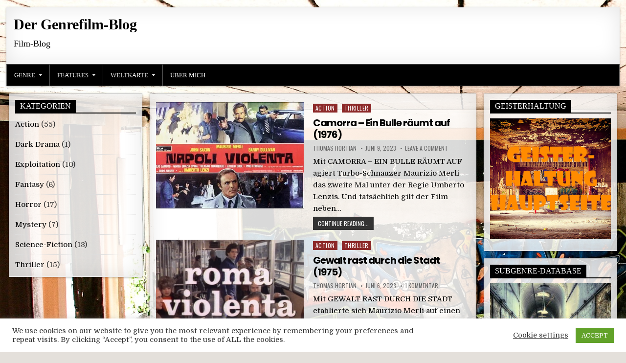

--- FILE ---
content_type: text/html; charset=UTF-8
request_url: https://der-genrefilm-blog.geisterhaltung.de/page/3/
body_size: 15914
content:
<!DOCTYPE html>
<html lang="de">
<head>
<meta charset="UTF-8">
<meta name="viewport" content="width=device-width, initial-scale=1">
<link rel="profile" href="http://gmpg.org/xfn/11">
<link rel="pingback" href="https://der-genrefilm-blog.geisterhaltung.de/xmlrpc.php">
<meta name='robots' content='index, follow, max-image-preview:large, max-snippet:-1, max-video-preview:-1' />

	<!-- This site is optimized with the Yoast SEO plugin v24.9 - https://yoast.com/wordpress/plugins/seo/ -->
	<title>Der Genrefilm-Blog - Seite 3 von 8 - Film-Blog</title>
	<meta name="description" content="Film-Blog" />
	<link rel="canonical" href="https://der-genrefilm-blog.geisterhaltung.de/page/3/" />
	<link rel="prev" href="https://der-genrefilm-blog.geisterhaltung.de/page/2/" />
	<link rel="next" href="https://der-genrefilm-blog.geisterhaltung.de/page/4/" />
	<meta property="og:locale" content="de_DE" />
	<meta property="og:type" content="website" />
	<meta property="og:title" content="Der Genrefilm-Blog" />
	<meta property="og:description" content="Film-Blog" />
	<meta property="og:url" content="https://der-genrefilm-blog.geisterhaltung.de/" />
	<meta property="og:site_name" content="Der Genrefilm-Blog" />
	<meta name="twitter:card" content="summary_large_image" />
	<script type="application/ld+json" class="yoast-schema-graph">{"@context":"https://schema.org","@graph":[{"@type":"CollectionPage","@id":"https://der-genrefilm-blog.geisterhaltung.de/","url":"https://der-genrefilm-blog.geisterhaltung.de/page/3/","name":"Der Genrefilm-Blog - Seite 3 von 8 - Film-Blog","isPartOf":{"@id":"https://der-genrefilm-blog.geisterhaltung.de/#website"},"description":"Film-Blog","breadcrumb":{"@id":"https://der-genrefilm-blog.geisterhaltung.de/page/3/#breadcrumb"},"inLanguage":"de"},{"@type":"BreadcrumbList","@id":"https://der-genrefilm-blog.geisterhaltung.de/page/3/#breadcrumb","itemListElement":[{"@type":"ListItem","position":1,"name":"Startseite"}]},{"@type":"WebSite","@id":"https://der-genrefilm-blog.geisterhaltung.de/#website","url":"https://der-genrefilm-blog.geisterhaltung.de/","name":"Der Genrefilm-Blog","description":"Film-Blog","potentialAction":[{"@type":"SearchAction","target":{"@type":"EntryPoint","urlTemplate":"https://der-genrefilm-blog.geisterhaltung.de/?s={search_term_string}"},"query-input":{"@type":"PropertyValueSpecification","valueRequired":true,"valueName":"search_term_string"}}],"inLanguage":"de"}]}</script>
	<!-- / Yoast SEO plugin. -->


<link rel='dns-prefetch' href='//fonts.googleapis.com' />
<link rel="alternate" type="application/rss+xml" title="Der Genrefilm-Blog &raquo; Feed" href="https://der-genrefilm-blog.geisterhaltung.de/feed/" />
<link rel="alternate" type="application/rss+xml" title="Der Genrefilm-Blog &raquo; Kommentar-Feed" href="https://der-genrefilm-blog.geisterhaltung.de/comments/feed/" />
<style id='wp-img-auto-sizes-contain-inline-css' type='text/css'>
img:is([sizes=auto i],[sizes^="auto," i]){contain-intrinsic-size:3000px 1500px}
/*# sourceURL=wp-img-auto-sizes-contain-inline-css */
</style>
<style id='wp-emoji-styles-inline-css' type='text/css'>

	img.wp-smiley, img.emoji {
		display: inline !important;
		border: none !important;
		box-shadow: none !important;
		height: 1em !important;
		width: 1em !important;
		margin: 0 0.07em !important;
		vertical-align: -0.1em !important;
		background: none !important;
		padding: 0 !important;
	}
/*# sourceURL=wp-emoji-styles-inline-css */
</style>
<style id='wp-block-library-inline-css' type='text/css'>
:root{--wp-block-synced-color:#7a00df;--wp-block-synced-color--rgb:122,0,223;--wp-bound-block-color:var(--wp-block-synced-color);--wp-editor-canvas-background:#ddd;--wp-admin-theme-color:#007cba;--wp-admin-theme-color--rgb:0,124,186;--wp-admin-theme-color-darker-10:#006ba1;--wp-admin-theme-color-darker-10--rgb:0,107,160.5;--wp-admin-theme-color-darker-20:#005a87;--wp-admin-theme-color-darker-20--rgb:0,90,135;--wp-admin-border-width-focus:2px}@media (min-resolution:192dpi){:root{--wp-admin-border-width-focus:1.5px}}.wp-element-button{cursor:pointer}:root .has-very-light-gray-background-color{background-color:#eee}:root .has-very-dark-gray-background-color{background-color:#313131}:root .has-very-light-gray-color{color:#eee}:root .has-very-dark-gray-color{color:#313131}:root .has-vivid-green-cyan-to-vivid-cyan-blue-gradient-background{background:linear-gradient(135deg,#00d084,#0693e3)}:root .has-purple-crush-gradient-background{background:linear-gradient(135deg,#34e2e4,#4721fb 50%,#ab1dfe)}:root .has-hazy-dawn-gradient-background{background:linear-gradient(135deg,#faaca8,#dad0ec)}:root .has-subdued-olive-gradient-background{background:linear-gradient(135deg,#fafae1,#67a671)}:root .has-atomic-cream-gradient-background{background:linear-gradient(135deg,#fdd79a,#004a59)}:root .has-nightshade-gradient-background{background:linear-gradient(135deg,#330968,#31cdcf)}:root .has-midnight-gradient-background{background:linear-gradient(135deg,#020381,#2874fc)}:root{--wp--preset--font-size--normal:16px;--wp--preset--font-size--huge:42px}.has-regular-font-size{font-size:1em}.has-larger-font-size{font-size:2.625em}.has-normal-font-size{font-size:var(--wp--preset--font-size--normal)}.has-huge-font-size{font-size:var(--wp--preset--font-size--huge)}.has-text-align-center{text-align:center}.has-text-align-left{text-align:left}.has-text-align-right{text-align:right}.has-fit-text{white-space:nowrap!important}#end-resizable-editor-section{display:none}.aligncenter{clear:both}.items-justified-left{justify-content:flex-start}.items-justified-center{justify-content:center}.items-justified-right{justify-content:flex-end}.items-justified-space-between{justify-content:space-between}.screen-reader-text{border:0;clip-path:inset(50%);height:1px;margin:-1px;overflow:hidden;padding:0;position:absolute;width:1px;word-wrap:normal!important}.screen-reader-text:focus{background-color:#ddd;clip-path:none;color:#444;display:block;font-size:1em;height:auto;left:5px;line-height:normal;padding:15px 23px 14px;text-decoration:none;top:5px;width:auto;z-index:100000}html :where(.has-border-color){border-style:solid}html :where([style*=border-top-color]){border-top-style:solid}html :where([style*=border-right-color]){border-right-style:solid}html :where([style*=border-bottom-color]){border-bottom-style:solid}html :where([style*=border-left-color]){border-left-style:solid}html :where([style*=border-width]){border-style:solid}html :where([style*=border-top-width]){border-top-style:solid}html :where([style*=border-right-width]){border-right-style:solid}html :where([style*=border-bottom-width]){border-bottom-style:solid}html :where([style*=border-left-width]){border-left-style:solid}html :where(img[class*=wp-image-]){height:auto;max-width:100%}:where(figure){margin:0 0 1em}html :where(.is-position-sticky){--wp-admin--admin-bar--position-offset:var(--wp-admin--admin-bar--height,0px)}@media screen and (max-width:600px){html :where(.is-position-sticky){--wp-admin--admin-bar--position-offset:0px}}

/*# sourceURL=wp-block-library-inline-css */
</style><style id='global-styles-inline-css' type='text/css'>
:root{--wp--preset--aspect-ratio--square: 1;--wp--preset--aspect-ratio--4-3: 4/3;--wp--preset--aspect-ratio--3-4: 3/4;--wp--preset--aspect-ratio--3-2: 3/2;--wp--preset--aspect-ratio--2-3: 2/3;--wp--preset--aspect-ratio--16-9: 16/9;--wp--preset--aspect-ratio--9-16: 9/16;--wp--preset--color--black: #000000;--wp--preset--color--cyan-bluish-gray: #abb8c3;--wp--preset--color--white: #ffffff;--wp--preset--color--pale-pink: #f78da7;--wp--preset--color--vivid-red: #cf2e2e;--wp--preset--color--luminous-vivid-orange: #ff6900;--wp--preset--color--luminous-vivid-amber: #fcb900;--wp--preset--color--light-green-cyan: #7bdcb5;--wp--preset--color--vivid-green-cyan: #00d084;--wp--preset--color--pale-cyan-blue: #8ed1fc;--wp--preset--color--vivid-cyan-blue: #0693e3;--wp--preset--color--vivid-purple: #9b51e0;--wp--preset--gradient--vivid-cyan-blue-to-vivid-purple: linear-gradient(135deg,rgb(6,147,227) 0%,rgb(155,81,224) 100%);--wp--preset--gradient--light-green-cyan-to-vivid-green-cyan: linear-gradient(135deg,rgb(122,220,180) 0%,rgb(0,208,130) 100%);--wp--preset--gradient--luminous-vivid-amber-to-luminous-vivid-orange: linear-gradient(135deg,rgb(252,185,0) 0%,rgb(255,105,0) 100%);--wp--preset--gradient--luminous-vivid-orange-to-vivid-red: linear-gradient(135deg,rgb(255,105,0) 0%,rgb(207,46,46) 100%);--wp--preset--gradient--very-light-gray-to-cyan-bluish-gray: linear-gradient(135deg,rgb(238,238,238) 0%,rgb(169,184,195) 100%);--wp--preset--gradient--cool-to-warm-spectrum: linear-gradient(135deg,rgb(74,234,220) 0%,rgb(151,120,209) 20%,rgb(207,42,186) 40%,rgb(238,44,130) 60%,rgb(251,105,98) 80%,rgb(254,248,76) 100%);--wp--preset--gradient--blush-light-purple: linear-gradient(135deg,rgb(255,206,236) 0%,rgb(152,150,240) 100%);--wp--preset--gradient--blush-bordeaux: linear-gradient(135deg,rgb(254,205,165) 0%,rgb(254,45,45) 50%,rgb(107,0,62) 100%);--wp--preset--gradient--luminous-dusk: linear-gradient(135deg,rgb(255,203,112) 0%,rgb(199,81,192) 50%,rgb(65,88,208) 100%);--wp--preset--gradient--pale-ocean: linear-gradient(135deg,rgb(255,245,203) 0%,rgb(182,227,212) 50%,rgb(51,167,181) 100%);--wp--preset--gradient--electric-grass: linear-gradient(135deg,rgb(202,248,128) 0%,rgb(113,206,126) 100%);--wp--preset--gradient--midnight: linear-gradient(135deg,rgb(2,3,129) 0%,rgb(40,116,252) 100%);--wp--preset--font-size--small: 13px;--wp--preset--font-size--medium: 20px;--wp--preset--font-size--large: 36px;--wp--preset--font-size--x-large: 42px;--wp--preset--spacing--20: 0.44rem;--wp--preset--spacing--30: 0.67rem;--wp--preset--spacing--40: 1rem;--wp--preset--spacing--50: 1.5rem;--wp--preset--spacing--60: 2.25rem;--wp--preset--spacing--70: 3.38rem;--wp--preset--spacing--80: 5.06rem;--wp--preset--shadow--natural: 6px 6px 9px rgba(0, 0, 0, 0.2);--wp--preset--shadow--deep: 12px 12px 50px rgba(0, 0, 0, 0.4);--wp--preset--shadow--sharp: 6px 6px 0px rgba(0, 0, 0, 0.2);--wp--preset--shadow--outlined: 6px 6px 0px -3px rgb(255, 255, 255), 6px 6px rgb(0, 0, 0);--wp--preset--shadow--crisp: 6px 6px 0px rgb(0, 0, 0);}:where(.is-layout-flex){gap: 0.5em;}:where(.is-layout-grid){gap: 0.5em;}body .is-layout-flex{display: flex;}.is-layout-flex{flex-wrap: wrap;align-items: center;}.is-layout-flex > :is(*, div){margin: 0;}body .is-layout-grid{display: grid;}.is-layout-grid > :is(*, div){margin: 0;}:where(.wp-block-columns.is-layout-flex){gap: 2em;}:where(.wp-block-columns.is-layout-grid){gap: 2em;}:where(.wp-block-post-template.is-layout-flex){gap: 1.25em;}:where(.wp-block-post-template.is-layout-grid){gap: 1.25em;}.has-black-color{color: var(--wp--preset--color--black) !important;}.has-cyan-bluish-gray-color{color: var(--wp--preset--color--cyan-bluish-gray) !important;}.has-white-color{color: var(--wp--preset--color--white) !important;}.has-pale-pink-color{color: var(--wp--preset--color--pale-pink) !important;}.has-vivid-red-color{color: var(--wp--preset--color--vivid-red) !important;}.has-luminous-vivid-orange-color{color: var(--wp--preset--color--luminous-vivid-orange) !important;}.has-luminous-vivid-amber-color{color: var(--wp--preset--color--luminous-vivid-amber) !important;}.has-light-green-cyan-color{color: var(--wp--preset--color--light-green-cyan) !important;}.has-vivid-green-cyan-color{color: var(--wp--preset--color--vivid-green-cyan) !important;}.has-pale-cyan-blue-color{color: var(--wp--preset--color--pale-cyan-blue) !important;}.has-vivid-cyan-blue-color{color: var(--wp--preset--color--vivid-cyan-blue) !important;}.has-vivid-purple-color{color: var(--wp--preset--color--vivid-purple) !important;}.has-black-background-color{background-color: var(--wp--preset--color--black) !important;}.has-cyan-bluish-gray-background-color{background-color: var(--wp--preset--color--cyan-bluish-gray) !important;}.has-white-background-color{background-color: var(--wp--preset--color--white) !important;}.has-pale-pink-background-color{background-color: var(--wp--preset--color--pale-pink) !important;}.has-vivid-red-background-color{background-color: var(--wp--preset--color--vivid-red) !important;}.has-luminous-vivid-orange-background-color{background-color: var(--wp--preset--color--luminous-vivid-orange) !important;}.has-luminous-vivid-amber-background-color{background-color: var(--wp--preset--color--luminous-vivid-amber) !important;}.has-light-green-cyan-background-color{background-color: var(--wp--preset--color--light-green-cyan) !important;}.has-vivid-green-cyan-background-color{background-color: var(--wp--preset--color--vivid-green-cyan) !important;}.has-pale-cyan-blue-background-color{background-color: var(--wp--preset--color--pale-cyan-blue) !important;}.has-vivid-cyan-blue-background-color{background-color: var(--wp--preset--color--vivid-cyan-blue) !important;}.has-vivid-purple-background-color{background-color: var(--wp--preset--color--vivid-purple) !important;}.has-black-border-color{border-color: var(--wp--preset--color--black) !important;}.has-cyan-bluish-gray-border-color{border-color: var(--wp--preset--color--cyan-bluish-gray) !important;}.has-white-border-color{border-color: var(--wp--preset--color--white) !important;}.has-pale-pink-border-color{border-color: var(--wp--preset--color--pale-pink) !important;}.has-vivid-red-border-color{border-color: var(--wp--preset--color--vivid-red) !important;}.has-luminous-vivid-orange-border-color{border-color: var(--wp--preset--color--luminous-vivid-orange) !important;}.has-luminous-vivid-amber-border-color{border-color: var(--wp--preset--color--luminous-vivid-amber) !important;}.has-light-green-cyan-border-color{border-color: var(--wp--preset--color--light-green-cyan) !important;}.has-vivid-green-cyan-border-color{border-color: var(--wp--preset--color--vivid-green-cyan) !important;}.has-pale-cyan-blue-border-color{border-color: var(--wp--preset--color--pale-cyan-blue) !important;}.has-vivid-cyan-blue-border-color{border-color: var(--wp--preset--color--vivid-cyan-blue) !important;}.has-vivid-purple-border-color{border-color: var(--wp--preset--color--vivid-purple) !important;}.has-vivid-cyan-blue-to-vivid-purple-gradient-background{background: var(--wp--preset--gradient--vivid-cyan-blue-to-vivid-purple) !important;}.has-light-green-cyan-to-vivid-green-cyan-gradient-background{background: var(--wp--preset--gradient--light-green-cyan-to-vivid-green-cyan) !important;}.has-luminous-vivid-amber-to-luminous-vivid-orange-gradient-background{background: var(--wp--preset--gradient--luminous-vivid-amber-to-luminous-vivid-orange) !important;}.has-luminous-vivid-orange-to-vivid-red-gradient-background{background: var(--wp--preset--gradient--luminous-vivid-orange-to-vivid-red) !important;}.has-very-light-gray-to-cyan-bluish-gray-gradient-background{background: var(--wp--preset--gradient--very-light-gray-to-cyan-bluish-gray) !important;}.has-cool-to-warm-spectrum-gradient-background{background: var(--wp--preset--gradient--cool-to-warm-spectrum) !important;}.has-blush-light-purple-gradient-background{background: var(--wp--preset--gradient--blush-light-purple) !important;}.has-blush-bordeaux-gradient-background{background: var(--wp--preset--gradient--blush-bordeaux) !important;}.has-luminous-dusk-gradient-background{background: var(--wp--preset--gradient--luminous-dusk) !important;}.has-pale-ocean-gradient-background{background: var(--wp--preset--gradient--pale-ocean) !important;}.has-electric-grass-gradient-background{background: var(--wp--preset--gradient--electric-grass) !important;}.has-midnight-gradient-background{background: var(--wp--preset--gradient--midnight) !important;}.has-small-font-size{font-size: var(--wp--preset--font-size--small) !important;}.has-medium-font-size{font-size: var(--wp--preset--font-size--medium) !important;}.has-large-font-size{font-size: var(--wp--preset--font-size--large) !important;}.has-x-large-font-size{font-size: var(--wp--preset--font-size--x-large) !important;}
/*# sourceURL=global-styles-inline-css */
</style>

<style id='classic-theme-styles-inline-css' type='text/css'>
/*! This file is auto-generated */
.wp-block-button__link{color:#fff;background-color:#32373c;border-radius:9999px;box-shadow:none;text-decoration:none;padding:calc(.667em + 2px) calc(1.333em + 2px);font-size:1.125em}.wp-block-file__button{background:#32373c;color:#fff;text-decoration:none}
/*# sourceURL=/wp-includes/css/classic-themes.min.css */
</style>
<link rel='stylesheet' id='cookie-law-info-css' href='https://der-genrefilm-blog.geisterhaltung.de/wp-content/plugins/cookie-law-info/legacy/public/css/cookie-law-info-public.css?ver=3.2.10' type='text/css' media='all' />
<link rel='stylesheet' id='cookie-law-info-gdpr-css' href='https://der-genrefilm-blog.geisterhaltung.de/wp-content/plugins/cookie-law-info/legacy/public/css/cookie-law-info-gdpr.css?ver=3.2.10' type='text/css' media='all' />
<link rel='stylesheet' id='freshwp-maincss-css' href='https://der-genrefilm-blog.geisterhaltung.de/wp-content/themes/freshwp/style.css' type='text/css' media='all' />
<link rel='stylesheet' id='font-awesome-css' href='https://der-genrefilm-blog.geisterhaltung.de/wp-content/themes/freshwp/assets/css/font-awesome.min.css' type='text/css' media='all' />
<link rel='stylesheet' id='freshwp-webfont-css' href='//fonts.googleapis.com/css?family=Playfair+Display:400,400i,700,700i|Domine:400,700|Oswald:400,700|Poppins:400,700&#038;display=swap' type='text/css' media='all' />
<script type="text/javascript" src="https://der-genrefilm-blog.geisterhaltung.de/wp-includes/js/jquery/jquery.min.js?ver=3.7.1" id="jquery-core-js"></script>
<script type="text/javascript" src="https://der-genrefilm-blog.geisterhaltung.de/wp-includes/js/jquery/jquery-migrate.min.js?ver=3.4.1" id="jquery-migrate-js"></script>
<script type="text/javascript" id="cookie-law-info-js-extra">
/* <![CDATA[ */
var Cli_Data = {"nn_cookie_ids":[],"cookielist":[],"non_necessary_cookies":[],"ccpaEnabled":"","ccpaRegionBased":"","ccpaBarEnabled":"","strictlyEnabled":["necessary","obligatoire"],"ccpaType":"gdpr","js_blocking":"1","custom_integration":"","triggerDomRefresh":"","secure_cookies":""};
var cli_cookiebar_settings = {"animate_speed_hide":"500","animate_speed_show":"500","background":"#FFF","border":"#b1a6a6c2","border_on":"","button_1_button_colour":"#61a229","button_1_button_hover":"#4e8221","button_1_link_colour":"#fff","button_1_as_button":"1","button_1_new_win":"","button_2_button_colour":"#333","button_2_button_hover":"#292929","button_2_link_colour":"#444","button_2_as_button":"","button_2_hidebar":"","button_3_button_colour":"#3566bb","button_3_button_hover":"#2a5296","button_3_link_colour":"#fff","button_3_as_button":"1","button_3_new_win":"","button_4_button_colour":"#000","button_4_button_hover":"#000000","button_4_link_colour":"#333333","button_4_as_button":"","button_7_button_colour":"#61a229","button_7_button_hover":"#4e8221","button_7_link_colour":"#fff","button_7_as_button":"1","button_7_new_win":"","font_family":"inherit","header_fix":"","notify_animate_hide":"1","notify_animate_show":"","notify_div_id":"#cookie-law-info-bar","notify_position_horizontal":"right","notify_position_vertical":"bottom","scroll_close":"","scroll_close_reload":"","accept_close_reload":"","reject_close_reload":"","showagain_tab":"","showagain_background":"#fff","showagain_border":"#000","showagain_div_id":"#cookie-law-info-again","showagain_x_position":"100px","text":"#333333","show_once_yn":"","show_once":"10000","logging_on":"","as_popup":"","popup_overlay":"1","bar_heading_text":"","cookie_bar_as":"banner","popup_showagain_position":"bottom-right","widget_position":"left"};
var log_object = {"ajax_url":"https://der-genrefilm-blog.geisterhaltung.de/wp-admin/admin-ajax.php"};
//# sourceURL=cookie-law-info-js-extra
/* ]]> */
</script>
<script type="text/javascript" src="https://der-genrefilm-blog.geisterhaltung.de/wp-content/plugins/cookie-law-info/legacy/public/js/cookie-law-info-public.js?ver=3.2.10" id="cookie-law-info-js"></script>
<link rel="https://api.w.org/" href="https://der-genrefilm-blog.geisterhaltung.de/wp-json/" /><link rel="EditURI" type="application/rsd+xml" title="RSD" href="https://der-genrefilm-blog.geisterhaltung.de/xmlrpc.php?rsd" />
<meta name="generator" content="WordPress 6.9" />
<!-- Global site tag (gtag.js) - Google Analytics -->
<script async src="https://www.googletagmanager.com/gtag/js?id=G-KSNXYVQ2W5"></script>
<script>
  window.dataLayer = window.dataLayer || [];
  function gtag(){dataLayer.push(arguments);}
  gtag('js', new Date());

  gtag('config', 'G-KSNXYVQ2W5');
</script>    <style type="text/css">
        </style>
    <style type="text/css" id="custom-background-css">
body.custom-background { background-image: url("https://der-genrefilm-blog.geisterhaltung.de/wp-content/uploads/2021/04/old-cinema-776296_1920-Herm.jpg"); background-position: left top; background-size: auto; background-repeat: repeat; background-attachment: fixed; }
</style>
	<link rel="icon" href="https://der-genrefilm-blog.geisterhaltung.de/wp-content/uploads/2021/04/cropped-72097400_106765634063793_7143088160132562944_n-32x32.jpg" sizes="32x32" />
<link rel="icon" href="https://der-genrefilm-blog.geisterhaltung.de/wp-content/uploads/2021/04/cropped-72097400_106765634063793_7143088160132562944_n-192x192.jpg" sizes="192x192" />
<link rel="apple-touch-icon" href="https://der-genrefilm-blog.geisterhaltung.de/wp-content/uploads/2021/04/cropped-72097400_106765634063793_7143088160132562944_n-180x180.jpg" />
<meta name="msapplication-TileImage" content="https://der-genrefilm-blog.geisterhaltung.de/wp-content/uploads/2021/04/cropped-72097400_106765634063793_7143088160132562944_n-270x270.jpg" />
		<style type="text/css" id="wp-custom-css">
			h1.entry-title,
.freshwp-primary-nav-menu a,
.freshwp-site-title,
.freshwp-sidebar-content .freshwp-widget-title
{
	font-family: showcard gothic;
}

.freshwp-site-description
{
	font-family: franklin gothic book; font-size: 18px;
}

h3
{
	font-family: franklin gothic demi;
}

h2
{
	font-family: franklin gothic demi cond;
}

.entry-content a
{
	color: #547443;
}

body
{
	font-size: 15px;
	color: #000000;
}

h1.freshwp-site-title
{
	font-size: 30px;
}

.page-header h1
{
	font-family: franklin gothic book;
	color: #000000;
}

.freshwp-sidebar-content a
{
	color: #000000;
}

.freshwp-site-title a
{
	color: #000000;
}

.freshwp-site-description
{
	color: #000000;
}

.freshwp-nav-primary
{
	background: #000000;
}

input[type="submit"]
{
	background: #000000;
}

#freshwp-credits
{
	background: #000000;
}

#freshwp-copyrights
{
	background: #000000;
}

.freshwp-box
{
	background: rgba(255,255,255,0.85);
}

.single .thumbnail {
    display: none;
}

blockquote p
{
	font-family: franklin gothic demi;
	font-size: 80%;
	font-style: oblique;
}
		</style>
		
<link rel='stylesheet' id='cookie-law-info-table-css' href='https://der-genrefilm-blog.geisterhaltung.de/wp-content/plugins/cookie-law-info/legacy/public/css/cookie-law-info-table.css?ver=3.2.10' type='text/css' media='all' />
</head>

<body class="home blog paged custom-background paged-3 wp-theme-freshwp" id="freshwp-site-body" itemscope="itemscope" itemtype="http://schema.org/WebPage">
<a class="skip-link screen-reader-text" href="#freshwp-main-wrapper">Skip to content</a>

<div class='freshwp-wrapper'>


<div class='freshwp-header-outer-container'>
<div class='freshwp-container'>
<div class="freshwp-header-container" id="freshwp-header" itemscope="itemscope" itemtype="http://schema.org/WPHeader" role="banner">
<div class="freshwp-clearfix" id="freshwp-head-content">


<div class="freshwp-header-inside freshwp-clearfix">
<div id="freshwp-logo">
    <div class="site-branding">
      <h1 class="freshwp-site-title"><a href="https://der-genrefilm-blog.geisterhaltung.de/" rel="home">Der Genrefilm-Blog</a></h1>
      <p class="freshwp-site-description">Film-Blog</p>
    </div>
</div><!--/#freshwp-logo -->

<div id="freshwp-header-banner">
</div><!--/#freshwp-header-banner -->
</div>

</div><!--/#freshwp-head-content -->
</div><!--/#freshwp-header -->
</div>
</div>


<div class="freshwp-container freshwp-primary-menu-container freshwp-clearfix">
<div class="freshwp-primary-menu-container-inside freshwp-clearfix">
<nav class="freshwp-nav-primary" id="freshwp-primary-navigation" itemscope="itemscope" itemtype="http://schema.org/SiteNavigationElement" role="navigation" aria-label="Primary Menu">
<button class="freshwp-primary-responsive-menu-icon" aria-controls="freshwp-menu-primary-navigation" aria-expanded="false">Menu</button>
<ul id="freshwp-menu-primary-navigation" class="freshwp-primary-nav-menu freshwp-menu-primary freshwp-clearfix"><li id="menu-item-46" class="menu-item menu-item-type-custom menu-item-object-custom menu-item-has-children menu-item-46"><a href="https://geisterhaltung.der-genrefilm-blog.de">Genre</a>
<ul class="sub-menu">
	<li id="menu-item-47" class="menu-item menu-item-type-taxonomy menu-item-object-category menu-item-47"><a href="https://der-genrefilm-blog.geisterhaltung.de/category/action/">Action</a></li>
	<li id="menu-item-178" class="menu-item menu-item-type-taxonomy menu-item-object-category menu-item-178"><a href="https://der-genrefilm-blog.geisterhaltung.de/category/dark-drama/">Dark Drama</a></li>
	<li id="menu-item-180" class="menu-item menu-item-type-taxonomy menu-item-object-category menu-item-180"><a href="https://der-genrefilm-blog.geisterhaltung.de/category/fantasy/">Fantasy</a></li>
	<li id="menu-item-179" class="menu-item menu-item-type-taxonomy menu-item-object-category menu-item-179"><a href="https://der-genrefilm-blog.geisterhaltung.de/category/horror/">Horror</a></li>
	<li id="menu-item-181" class="menu-item menu-item-type-taxonomy menu-item-object-category menu-item-181"><a href="https://der-genrefilm-blog.geisterhaltung.de/category/mystery/">Mystery</a></li>
	<li id="menu-item-182" class="menu-item menu-item-type-taxonomy menu-item-object-category menu-item-182"><a href="https://der-genrefilm-blog.geisterhaltung.de/category/science-fiction/">Science-Fiction</a></li>
	<li id="menu-item-183" class="menu-item menu-item-type-taxonomy menu-item-object-category menu-item-183"><a href="https://der-genrefilm-blog.geisterhaltung.de/category/thriller/">Thriller</a></li>
</ul>
</li>
<li id="menu-item-48" class="menu-item menu-item-type-custom menu-item-object-custom menu-item-has-children menu-item-48"><a href="https://geisterhaltung.der-genrefilm-blog.de">Features</a>
<ul class="sub-menu">
	<li id="menu-item-174" class="menu-item menu-item-type-post_type menu-item-object-page menu-item-has-children menu-item-174"><a href="https://der-genrefilm-blog.geisterhaltung.de/retrospektiven/">Retrospektiven</a>
	<ul class="sub-menu">
		<li id="menu-item-169" class="menu-item menu-item-type-taxonomy menu-item-object-post_tag menu-item-169"><a href="https://der-genrefilm-blog.geisterhaltung.de/tag/sonny-chiba/">Sonny Chiba</a></li>
		<li id="menu-item-333" class="menu-item menu-item-type-taxonomy menu-item-object-post_tag menu-item-333"><a href="https://der-genrefilm-blog.geisterhaltung.de/tag/jimmy-wang-yu/">Jimmy Wang Yu</a></li>
		<li id="menu-item-362" class="menu-item menu-item-type-taxonomy menu-item-object-post_tag menu-item-362"><a href="https://der-genrefilm-blog.geisterhaltung.de/tag/shaw-brothers/">Shaw Brothers</a></li>
	</ul>
</li>
</ul>
</li>
<li id="menu-item-50" class="menu-item menu-item-type-custom menu-item-object-custom menu-item-has-children menu-item-50"><a href="https://geisterhaltung.der-genrefilm-blog.de">Weltkarte</a>
<ul class="sub-menu">
	<li id="menu-item-175" class="menu-item menu-item-type-taxonomy menu-item-object-post_tag menu-item-175"><a href="https://der-genrefilm-blog.geisterhaltung.de/tag/italien/">Italien</a></li>
	<li id="menu-item-177" class="menu-item menu-item-type-taxonomy menu-item-object-post_tag menu-item-177"><a href="https://der-genrefilm-blog.geisterhaltung.de/tag/japan/">Japan</a></li>
	<li id="menu-item-203" class="menu-item menu-item-type-taxonomy menu-item-object-post_tag menu-item-203"><a href="https://der-genrefilm-blog.geisterhaltung.de/tag/usa/">USA</a></li>
	<li id="menu-item-327" class="menu-item menu-item-type-taxonomy menu-item-object-post_tag menu-item-327"><a href="https://der-genrefilm-blog.geisterhaltung.de/tag/hongkong/">Hongkong</a></li>
	<li id="menu-item-176" class="menu-item menu-item-type-taxonomy menu-item-object-post_tag menu-item-176"><a href="https://der-genrefilm-blog.geisterhaltung.de/tag/spanien/">Spanien</a></li>
</ul>
</li>
<li id="menu-item-53" class="menu-item menu-item-type-custom menu-item-object-custom menu-item-53"><a target="_blank" href="https://geisterhaltung.de/about-the-author/">Über mich</a></li>
</ul></nav>
</div>
</div>


<div class='freshwp-content-outer-container'>
<div class='freshwp-container'>
<div id='freshwp-content-wrapper'>

<div id='freshwp-content-inner-wrapper'>

<div class='freshwp-main-wrapper' id='freshwp-main-wrapper' itemscope='itemscope' itemtype='http://schema.org/Blog' role='main'>
<div class='theiaStickySidebar'>
<div class='freshwp-main-wrapper-inside freshwp-clearfix'>



<div class="freshwp-featured-posts-area freshwp-clearfix">
</div>

<div class="freshwp-posts-wrapper" id="freshwp-posts-wrapper">
<div class="freshwp-posts freshwp-box">


<div class="freshwp-posts-content">


    <div class="freshwp-posts-container">
    
        
<div id="post-73899" class="freshwp-list-post">

            <div class="freshwp-list-post-thumbnail">
        <a href="https://der-genrefilm-blog.geisterhaltung.de/2023/06/09/camorra-ein-bulle-raeumt-auf-1976/" title="Permanent Link to Camorra &#8211; Ein Bulle räumt auf (1976)" class="freshwp-list-post-thumbnail-link"><img width="480" height="346" src="https://der-genrefilm-blog.geisterhaltung.de/wp-content/uploads/2023/06/napoli-violenta-6-480x346.jpg" class="freshwp-list-post-thumbnail-img wp-post-image" alt="" decoding="async" fetchpriority="high" /></a>
    </div>
        
    <div class="freshwp-list-post-details">    
    <div class="freshwp-list-post-categories"><span class="freshwp-sr-only">Posted in </span><a href="https://der-genrefilm-blog.geisterhaltung.de/category/action/" rel="category tag">Action</a> <a href="https://der-genrefilm-blog.geisterhaltung.de/category/thriller/" rel="category tag">Thriller</a></div>
    <h3 class="freshwp-list-post-title"><a href="https://der-genrefilm-blog.geisterhaltung.de/2023/06/09/camorra-ein-bulle-raeumt-auf-1976/" rel="bookmark">Camorra &#8211; Ein Bulle räumt auf (1976)</a></h3>
            <div class="freshwp-list-post-footer">
    <span class="freshwp-list-post-author freshwp-list-post-meta"><a href="https://der-genrefilm-blog.geisterhaltung.de/author/thomas-hortian/"><span class="freshwp-sr-only">Author: </span>Thomas Hortian</a></span>    <span class="freshwp-list-post-date freshwp-list-post-meta"><span class="freshwp-sr-only">Published Date: </span>Juni 9, 2023</span>        <span class="freshwp-list-post-comment freshwp-list-post-meta"><a href="https://der-genrefilm-blog.geisterhaltung.de/2023/06/09/camorra-ein-bulle-raeumt-auf-1976/#respond">Leave a Comment<span class="freshwp-sr-only"> on Camorra &#8211; Ein Bulle räumt auf (1976)</span></a></span>
        </div>
    
    <div class="freshwp-list-post-snippet"><p>Mit CAMORRA &#8211; EIN BULLE RÄUMT AUF agiert Turbo-Schnauzer Maurizio Merli das zweite Mal unter der Regie Umberto Lenzis. Und tatsächlich gilt der Film neben&#8230;</p>
</div>
    <div class='freshwp-list-post-read-more'><a href="https://der-genrefilm-blog.geisterhaltung.de/2023/06/09/camorra-ein-bulle-raeumt-auf-1976/">Continue Reading...<span class="freshwp-sr-only"> Camorra &#8211; Ein Bulle räumt auf (1976)</span></a></div>
        </div>
</div>
    
        
<div id="post-73903" class="freshwp-list-post">

            <div class="freshwp-list-post-thumbnail">
        <a href="https://der-genrefilm-blog.geisterhaltung.de/2023/06/06/gewalt-rast-durch-die-stadt-1975/" title="Permanent Link to Gewalt rast durch die Stadt (1975)" class="freshwp-list-post-thumbnail-link"><img width="480" height="360" src="https://der-genrefilm-blog.geisterhaltung.de/wp-content/uploads/2023/06/1437_Verdammte_heilige_Stadt_1a224fb14d0dd7fad771d1d981408d2b-480x360.png" class="freshwp-list-post-thumbnail-img wp-post-image" alt="" decoding="async" /></a>
    </div>
        
    <div class="freshwp-list-post-details">    
    <div class="freshwp-list-post-categories"><span class="freshwp-sr-only">Posted in </span><a href="https://der-genrefilm-blog.geisterhaltung.de/category/action/" rel="category tag">Action</a> <a href="https://der-genrefilm-blog.geisterhaltung.de/category/thriller/" rel="category tag">Thriller</a></div>
    <h3 class="freshwp-list-post-title"><a href="https://der-genrefilm-blog.geisterhaltung.de/2023/06/06/gewalt-rast-durch-die-stadt-1975/" rel="bookmark">Gewalt rast durch die Stadt (1975)</a></h3>
            <div class="freshwp-list-post-footer">
    <span class="freshwp-list-post-author freshwp-list-post-meta"><a href="https://der-genrefilm-blog.geisterhaltung.de/author/thomas-hortian/"><span class="freshwp-sr-only">Author: </span>Thomas Hortian</a></span>    <span class="freshwp-list-post-date freshwp-list-post-meta"><span class="freshwp-sr-only">Published Date: </span>Juni 6, 2023</span>        <span class="freshwp-list-post-comment freshwp-list-post-meta"><a href="https://der-genrefilm-blog.geisterhaltung.de/2023/06/06/gewalt-rast-durch-die-stadt-1975/#comments">1 Kommentar<span class="screen-reader-text"> zu Gewalt rast durch die Stadt (1975)</span></a></span>
        </div>
    
    <div class="freshwp-list-post-snippet"><p>Mit GEWALT RAST DURCH DIE STADT etablierte sich Maurizio Merli auf einen Schlag in der Rolle des archetypischen Gesetzeshüters mit der harten Hand. Doch der&#8230;</p>
</div>
    <div class='freshwp-list-post-read-more'><a href="https://der-genrefilm-blog.geisterhaltung.de/2023/06/06/gewalt-rast-durch-die-stadt-1975/">Continue Reading...<span class="freshwp-sr-only"> Gewalt rast durch die Stadt (1975)</span></a></div>
        </div>
</div>
    
        
<div id="post-73896" class="freshwp-list-post">

            <div class="freshwp-list-post-thumbnail">
        <a href="https://der-genrefilm-blog.geisterhaltung.de/2023/06/04/mr-no-legs/" title="Permanent Link to Mr. No Legs (1978)" class="freshwp-list-post-thumbnail-link"><img width="300" height="168" src="https://der-genrefilm-blog.geisterhaltung.de/wp-content/uploads/2023/06/mr-no-legs.jpg" class="freshwp-list-post-thumbnail-img wp-post-image" alt="" decoding="async" loading="lazy" /></a>
    </div>
        
    <div class="freshwp-list-post-details">    
    <div class="freshwp-list-post-categories"><span class="freshwp-sr-only">Posted in </span><a href="https://der-genrefilm-blog.geisterhaltung.de/category/action/" rel="category tag">Action</a> <a href="https://der-genrefilm-blog.geisterhaltung.de/category/thriller/" rel="category tag">Thriller</a></div>
    <h3 class="freshwp-list-post-title"><a href="https://der-genrefilm-blog.geisterhaltung.de/2023/06/04/mr-no-legs/" rel="bookmark">Mr. No Legs (1978)</a></h3>
            <div class="freshwp-list-post-footer">
    <span class="freshwp-list-post-author freshwp-list-post-meta"><a href="https://der-genrefilm-blog.geisterhaltung.de/author/thomas-hortian/"><span class="freshwp-sr-only">Author: </span>Thomas Hortian</a></span>    <span class="freshwp-list-post-date freshwp-list-post-meta"><span class="freshwp-sr-only">Published Date: </span>Juni 4, 2023</span>        <span class="freshwp-list-post-comment freshwp-list-post-meta"><a href="https://der-genrefilm-blog.geisterhaltung.de/2023/06/04/mr-no-legs/#respond">Leave a Comment<span class="freshwp-sr-only"> on Mr. No Legs (1978)</span></a></span>
        </div>
    
    <div class="freshwp-list-post-snippet"><p>Die alten Grindhouse-Filme der 70er sind ja so ein bisschen hit or miss, weil sie eben meistens qualitativ genau dazwischen liegen. Hört sich schizophren an?&#8230;</p>
</div>
    <div class='freshwp-list-post-read-more'><a href="https://der-genrefilm-blog.geisterhaltung.de/2023/06/04/mr-no-legs/">Continue Reading...<span class="freshwp-sr-only"> Mr. No Legs (1978)</span></a></div>
        </div>
</div>
    
        
<div id="post-73891" class="freshwp-list-post">

            <div class="freshwp-list-post-thumbnail">
        <a href="https://der-genrefilm-blog.geisterhaltung.de/2023/06/04/pornospiele-mit-stock-und-peitsche/" title="Permanent Link to Pornospiele mit Stock und Peitsche (1967)" class="freshwp-list-post-thumbnail-link"><img width="480" height="360" src="https://der-genrefilm-blog.geisterhaltung.de/wp-content/uploads/2023/06/Pornospiele-mit-Stock-und-Peitsche-Titel-480x360.jpg" class="freshwp-list-post-thumbnail-img wp-post-image" alt="" decoding="async" loading="lazy" /></a>
    </div>
        
    <div class="freshwp-list-post-details">    
    <div class="freshwp-list-post-categories"><span class="freshwp-sr-only">Posted in </span><a href="https://der-genrefilm-blog.geisterhaltung.de/category/exploitation/" rel="category tag">Exploitation</a></div>
    <h3 class="freshwp-list-post-title"><a href="https://der-genrefilm-blog.geisterhaltung.de/2023/06/04/pornospiele-mit-stock-und-peitsche/" rel="bookmark">Pornospiele mit Stock und Peitsche (1967)</a></h3>
            <div class="freshwp-list-post-footer">
    <span class="freshwp-list-post-author freshwp-list-post-meta"><a href="https://der-genrefilm-blog.geisterhaltung.de/author/thomas-hortian/"><span class="freshwp-sr-only">Author: </span>Thomas Hortian</a></span>    <span class="freshwp-list-post-date freshwp-list-post-meta"><span class="freshwp-sr-only">Published Date: </span>Juni 4, 2023</span>        <span class="freshwp-list-post-comment freshwp-list-post-meta"><a href="https://der-genrefilm-blog.geisterhaltung.de/2023/06/04/pornospiele-mit-stock-und-peitsche/#respond">Leave a Comment<span class="freshwp-sr-only"> on Pornospiele mit Stock und Peitsche (1967)</span></a></span>
        </div>
    
    <div class="freshwp-list-post-snippet"><p>In den 60er-Jahren erblühte zaghaft, parallel zur Sexuellen Revolution, das Genre des Sexploitation-Films. PORNOSPIELE MIT STOCK UND PEITSCHE reihte sich hier nahtlos bei den schnell&#8230;</p>
</div>
    <div class='freshwp-list-post-read-more'><a href="https://der-genrefilm-blog.geisterhaltung.de/2023/06/04/pornospiele-mit-stock-und-peitsche/">Continue Reading...<span class="freshwp-sr-only"> Pornospiele mit Stock und Peitsche (1967)</span></a></div>
        </div>
</div>
    
        
<div id="post-73878" class="freshwp-list-post">

            <div class="freshwp-list-post-thumbnail">
        <a href="https://der-genrefilm-blog.geisterhaltung.de/2023/04/30/battles-without-honor-and-humanity/" title="Permanent Link to Battles Without Honor and Humanity (1973)" class="freshwp-list-post-thumbnail-link"><img width="480" height="360" src="https://der-genrefilm-blog.geisterhaltung.de/wp-content/uploads/2023/04/Battles-Without-Honor-and-Humanity-1973-480x360.jpg" class="freshwp-list-post-thumbnail-img wp-post-image" alt="" decoding="async" loading="lazy" /></a>
    </div>
        
    <div class="freshwp-list-post-details">    
    <div class="freshwp-list-post-categories"><span class="freshwp-sr-only">Posted in </span><a href="https://der-genrefilm-blog.geisterhaltung.de/category/action/" rel="category tag">Action</a> <a href="https://der-genrefilm-blog.geisterhaltung.de/category/thriller/" rel="category tag">Thriller</a></div>
    <h3 class="freshwp-list-post-title"><a href="https://der-genrefilm-blog.geisterhaltung.de/2023/04/30/battles-without-honor-and-humanity/" rel="bookmark">Battles Without Honor and Humanity (1973)</a></h3>
            <div class="freshwp-list-post-footer">
    <span class="freshwp-list-post-author freshwp-list-post-meta"><a href="https://der-genrefilm-blog.geisterhaltung.de/author/thomas-hortian/"><span class="freshwp-sr-only">Author: </span>Thomas Hortian</a></span>    <span class="freshwp-list-post-date freshwp-list-post-meta"><span class="freshwp-sr-only">Published Date: </span>April 30, 2023</span>        <span class="freshwp-list-post-comment freshwp-list-post-meta"><a href="https://der-genrefilm-blog.geisterhaltung.de/2023/04/30/battles-without-honor-and-humanity/#respond">Leave a Comment<span class="freshwp-sr-only"> on Battles Without Honor and Humanity (1973)</span></a></span>
        </div>
    
    <div class="freshwp-list-post-snippet"><p>Kinji Fukasakus Yakuzafilme waren lange eine Bildungslücke in meiner filmhistorischen Sozialisation. Gerade seine BATTLES WITHOUT HONOR AND HUMANITY-Reihe, auch bekannt unter &#8222;The Yakuza Papers&#8220;, gilt&#8230;</p>
</div>
    <div class='freshwp-list-post-read-more'><a href="https://der-genrefilm-blog.geisterhaltung.de/2023/04/30/battles-without-honor-and-humanity/">Continue Reading...<span class="freshwp-sr-only"> Battles Without Honor and Humanity (1973)</span></a></div>
        </div>
</div>
    
        
<div id="post-38386" class="freshwp-list-post">

            <div class="freshwp-list-post-thumbnail">
        <a href="https://der-genrefilm-blog.geisterhaltung.de/2022/08/14/dark-glasses-2022/" title="Permanent Link to Dark Glasses (2022)" class="freshwp-list-post-thumbnail-link"><img width="480" height="360" src="https://der-genrefilm-blog.geisterhaltung.de/wp-content/uploads/2022/08/grafik-8-480x360.jpg" class="freshwp-list-post-thumbnail-img wp-post-image" alt="Großaufnahme des Gesichtes einer Frau, die schockiert ihre Sonnenbrille vom rechten Auge weggerückt hat, während sie leicht mit Blut bespritzt ist - Dark Glasses" decoding="async" loading="lazy" /></a>
    </div>
        
    <div class="freshwp-list-post-details">    
    <div class="freshwp-list-post-categories"><span class="freshwp-sr-only">Posted in </span><a href="https://der-genrefilm-blog.geisterhaltung.de/category/thriller/" rel="category tag">Thriller</a></div>
    <h3 class="freshwp-list-post-title"><a href="https://der-genrefilm-blog.geisterhaltung.de/2022/08/14/dark-glasses-2022/" rel="bookmark">Dark Glasses (2022)</a></h3>
            <div class="freshwp-list-post-footer">
    <span class="freshwp-list-post-author freshwp-list-post-meta"><a href="https://der-genrefilm-blog.geisterhaltung.de/author/thomas-hortian/"><span class="freshwp-sr-only">Author: </span>Thomas Hortian</a></span>    <span class="freshwp-list-post-date freshwp-list-post-meta"><span class="freshwp-sr-only">Published Date: </span>August 14, 2022</span>        <span class="freshwp-list-post-comment freshwp-list-post-meta"><a href="https://der-genrefilm-blog.geisterhaltung.de/2022/08/14/dark-glasses-2022/#respond">Leave a Comment<span class="freshwp-sr-only"> on Dark Glasses (2022)</span></a></span>
        </div>
    
    <div class="freshwp-list-post-snippet"><p>Okay, das ist also nach 10 Jahren Abstinenz Argentos Rückkehr auf die große Leinwand. Dass er wieder zu alter Form findet, damit war wohl eher&#8230;</p>
</div>
    <div class='freshwp-list-post-read-more'><a href="https://der-genrefilm-blog.geisterhaltung.de/2022/08/14/dark-glasses-2022/">Continue Reading...<span class="freshwp-sr-only"> Dark Glasses (2022)</span></a></div>
        </div>
</div>
    
        
<div id="post-6059" class="freshwp-list-post">

            <div class="freshwp-list-post-thumbnail">
        <a href="https://der-genrefilm-blog.geisterhaltung.de/2022/02/23/the-five-venoms-1978/" title="Permanent Link to The Five Venoms (1978)" class="freshwp-list-post-thumbnail-link"><img width="480" height="360" src="https://der-genrefilm-blog.geisterhaltung.de/wp-content/uploads/2022/02/270197627_5083933144974152_1024835141494749137_n-480x360.jpg" class="freshwp-list-post-thumbnail-img wp-post-image" alt="" decoding="async" loading="lazy" /></a>
    </div>
        
    <div class="freshwp-list-post-details">    
    <div class="freshwp-list-post-categories"><span class="freshwp-sr-only">Posted in </span><a href="https://der-genrefilm-blog.geisterhaltung.de/category/action/" rel="category tag">Action</a> <a href="https://der-genrefilm-blog.geisterhaltung.de/category/mystery/" rel="category tag">Mystery</a></div>
    <h3 class="freshwp-list-post-title"><a href="https://der-genrefilm-blog.geisterhaltung.de/2022/02/23/the-five-venoms-1978/" rel="bookmark">The Five Venoms (1978)</a></h3>
            <div class="freshwp-list-post-footer">
    <span class="freshwp-list-post-author freshwp-list-post-meta"><a href="https://der-genrefilm-blog.geisterhaltung.de/author/thomas-hortian/"><span class="freshwp-sr-only">Author: </span>Thomas Hortian</a></span>    <span class="freshwp-list-post-date freshwp-list-post-meta"><span class="freshwp-sr-only">Published Date: </span>Februar 23, 2022</span>        <span class="freshwp-list-post-comment freshwp-list-post-meta"><a href="https://der-genrefilm-blog.geisterhaltung.de/2022/02/23/the-five-venoms-1978/#respond">Leave a Comment<span class="freshwp-sr-only"> on The Five Venoms (1978)</span></a></span>
        </div>
    
    <div class="freshwp-list-post-snippet"><p>THE FIVE VENOMS aka FIVE DEADLY VENOMS markierte 1978 den Start von Chang Chehs Venom-Zyklus. Er drehte mit den Mitgliedern des sogenannten Venom-Mob in den&#8230;</p>
</div>
    <div class='freshwp-list-post-read-more'><a href="https://der-genrefilm-blog.geisterhaltung.de/2022/02/23/the-five-venoms-1978/">Continue Reading...<span class="freshwp-sr-only"> The Five Venoms (1978)</span></a></div>
        </div>
</div>
    
        
<div id="post-6032" class="freshwp-list-post">

            <div class="freshwp-list-post-thumbnail">
        <a href="https://der-genrefilm-blog.geisterhaltung.de/2022/02/23/shaolin-temple-1976/" title="Permanent Link to Shaolin Temple (1976)" class="freshwp-list-post-thumbnail-link"><img width="480" height="360" src="https://der-genrefilm-blog.geisterhaltung.de/wp-content/uploads/2022/02/567afae0262780bb8f9136bc3724b70763875ae1e7a3d84441bad2c07a3e9e38._UY500_UX667_RI_V_TTW_-480x360.jpg" class="freshwp-list-post-thumbnail-img wp-post-image" alt="" decoding="async" loading="lazy" /></a>
    </div>
        
    <div class="freshwp-list-post-details">    
    <div class="freshwp-list-post-categories"><span class="freshwp-sr-only">Posted in </span><a href="https://der-genrefilm-blog.geisterhaltung.de/category/action/" rel="category tag">Action</a></div>
    <h3 class="freshwp-list-post-title"><a href="https://der-genrefilm-blog.geisterhaltung.de/2022/02/23/shaolin-temple-1976/" rel="bookmark">Shaolin Temple (1976)</a></h3>
            <div class="freshwp-list-post-footer">
    <span class="freshwp-list-post-author freshwp-list-post-meta"><a href="https://der-genrefilm-blog.geisterhaltung.de/author/thomas-hortian/"><span class="freshwp-sr-only">Author: </span>Thomas Hortian</a></span>    <span class="freshwp-list-post-date freshwp-list-post-meta"><span class="freshwp-sr-only">Published Date: </span>Februar 23, 2022</span>        <span class="freshwp-list-post-comment freshwp-list-post-meta"><a href="https://der-genrefilm-blog.geisterhaltung.de/2022/02/23/shaolin-temple-1976/#respond">Leave a Comment<span class="freshwp-sr-only"> on Shaolin Temple (1976)</span></a></span>
        </div>
    
    <div class="freshwp-list-post-snippet"><p>SHAOLIN TEMPLE aka TEMPEL DER SHAOLIN bildete Ende 1976 den Abschluss des Shaolin-Zyklus von Regisseur Chang Cheh. Trainingsplätze im Tempel der Shaolin sind begehrt. Fang&#8230;</p>
</div>
    <div class='freshwp-list-post-read-more'><a href="https://der-genrefilm-blog.geisterhaltung.de/2022/02/23/shaolin-temple-1976/">Continue Reading...<span class="freshwp-sr-only"> Shaolin Temple (1976)</span></a></div>
        </div>
</div>
    
        
<div id="post-6030" class="freshwp-list-post">

            <div class="freshwp-list-post-thumbnail">
        <a href="https://der-genrefilm-blog.geisterhaltung.de/2022/02/20/five-shaolin-masters-1974/" title="Permanent Link to Five Shaolin Masters (1974)" class="freshwp-list-post-thumbnail-link"><img width="480" height="360" src="https://der-genrefilm-blog.geisterhaltung.de/wp-content/uploads/2022/02/jp1sf-437583-Full-Image_GalleryCover-en-US-1595954191426._UY500_UX667_RI_V644d5c45e378d7af52d0acb80a059f71_TTW_-480x360.jpg" class="freshwp-list-post-thumbnail-img wp-post-image" alt="" decoding="async" loading="lazy" /></a>
    </div>
        
    <div class="freshwp-list-post-details">    
    <div class="freshwp-list-post-categories"><span class="freshwp-sr-only">Posted in </span><a href="https://der-genrefilm-blog.geisterhaltung.de/category/action/" rel="category tag">Action</a></div>
    <h3 class="freshwp-list-post-title"><a href="https://der-genrefilm-blog.geisterhaltung.de/2022/02/20/five-shaolin-masters-1974/" rel="bookmark">Five Shaolin Masters (1974)</a></h3>
            <div class="freshwp-list-post-footer">
    <span class="freshwp-list-post-author freshwp-list-post-meta"><a href="https://der-genrefilm-blog.geisterhaltung.de/author/thomas-hortian/"><span class="freshwp-sr-only">Author: </span>Thomas Hortian</a></span>    <span class="freshwp-list-post-date freshwp-list-post-meta"><span class="freshwp-sr-only">Published Date: </span>Februar 20, 2022</span>        <span class="freshwp-list-post-comment freshwp-list-post-meta"><a href="https://der-genrefilm-blog.geisterhaltung.de/2022/02/20/five-shaolin-masters-1974/#respond">Leave a Comment<span class="freshwp-sr-only"> on Five Shaolin Masters (1974)</span></a></span>
        </div>
    
    <div class="freshwp-list-post-snippet"><p>Die FIVE SHAOLIN MASTERS brauchten bei mir tatsächlich einen zweiten Anlauf, um mich von der Richtigkeit ihres Klassiker-Status zu überzeugen. Durch den Verräter Ma Fu&#8230;</p>
</div>
    <div class='freshwp-list-post-read-more'><a href="https://der-genrefilm-blog.geisterhaltung.de/2022/02/20/five-shaolin-masters-1974/">Continue Reading...<span class="freshwp-sr-only"> Five Shaolin Masters (1974)</span></a></div>
        </div>
</div>
    
        
<div id="post-6313" class="freshwp-list-post">

            <div class="freshwp-list-post-thumbnail">
        <a href="https://der-genrefilm-blog.geisterhaltung.de/2022/02/19/die-todeshand-des-gelben-adlers-1979/" title="Permanent Link to Die Todeshand des gelben Adlers (1979)" class="freshwp-list-post-thumbnail-link"><img width="480" height="360" src="https://der-genrefilm-blog.geisterhaltung.de/wp-content/uploads/2022/02/314c0c62b13e74fa29a846a9cec95490f23abefe34847c0c7f4aa4b5d38ee86d._UY500_UX667_RI_V_TTW_-480x360.jpg" class="freshwp-list-post-thumbnail-img wp-post-image" alt="" decoding="async" loading="lazy" /></a>
    </div>
        
    <div class="freshwp-list-post-details">    
    <div class="freshwp-list-post-categories"><span class="freshwp-sr-only">Posted in </span><a href="https://der-genrefilm-blog.geisterhaltung.de/category/action/" rel="category tag">Action</a></div>
    <h3 class="freshwp-list-post-title"><a href="https://der-genrefilm-blog.geisterhaltung.de/2022/02/19/die-todeshand-des-gelben-adlers-1979/" rel="bookmark">Die Todeshand des gelben Adlers (1979)</a></h3>
            <div class="freshwp-list-post-footer">
    <span class="freshwp-list-post-author freshwp-list-post-meta"><a href="https://der-genrefilm-blog.geisterhaltung.de/author/thomas-hortian/"><span class="freshwp-sr-only">Author: </span>Thomas Hortian</a></span>    <span class="freshwp-list-post-date freshwp-list-post-meta"><span class="freshwp-sr-only">Published Date: </span>Februar 19, 2022</span>        <span class="freshwp-list-post-comment freshwp-list-post-meta"><a href="https://der-genrefilm-blog.geisterhaltung.de/2022/02/19/die-todeshand-des-gelben-adlers-1979/#respond">Leave a Comment<span class="freshwp-sr-only"> on Die Todeshand des gelben Adlers (1979)</span></a></span>
        </div>
    
    <div class="freshwp-list-post-snippet"><p>Schöne Trainingsmontagen und tolle Choreographien &#8211;  DIE TODESHAND DES GELBEN ADLERS ist ein beschwingter Martial-Arts-Actioner ohne großes Blutvergießen. In einer kleinen, zweigeteilten Stadt bekämpfen sich&#8230;</p>
</div>
    <div class='freshwp-list-post-read-more'><a href="https://der-genrefilm-blog.geisterhaltung.de/2022/02/19/die-todeshand-des-gelben-adlers-1979/">Continue Reading...<span class="freshwp-sr-only"> Die Todeshand des gelben Adlers (1979)</span></a></div>
        </div>
</div>
        </div>
    <div class="clear"></div>

    
	<nav class="navigation posts-navigation" aria-label="Beiträge">
		<h2 class="screen-reader-text">Beitragsnavigation</h2>
		<div class="nav-links"><div class="nav-previous"><a href="https://der-genrefilm-blog.geisterhaltung.de/page/4/" >Older posts &rarr;</a></div><div class="nav-next"><a href="https://der-genrefilm-blog.geisterhaltung.de/page/2/" >&larr; Newer posts</a></div></div>
	</nav>

</div>

</div>
</div><!--/#freshwp-posts-wrapper -->


<div class='freshwp-featured-posts-area freshwp-clearfix'>
</div>


</div>
</div>
</div>


<div class='freshwp-sidebar-one-wrapper' id='freshwp-sidebar-one-wrapper' itemscope='itemscope' itemtype='http://schema.org/WPSideBar' role='complementary'>
<div class='theiaStickySidebar'>
<div class='freshwp-sidebar-one-wrapper-inside freshwp-clearfix'>
<div class='freshwp-sidebar-content' id='freshwp-left-sidebar'>
<div id="categories-4" class="freshwp-side-widget widget freshwp-box widget_categories"><h2 class="freshwp-widget-title"><span>Kategorien</span></h2><nav aria-label="Kategorien">
			<ul>
					<li class="cat-item cat-item-2"><a href="https://der-genrefilm-blog.geisterhaltung.de/category/action/">Action</a> (55)
</li>
	<li class="cat-item cat-item-9"><a href="https://der-genrefilm-blog.geisterhaltung.de/category/dark-drama/">Dark Drama</a> (1)
</li>
	<li class="cat-item cat-item-196"><a href="https://der-genrefilm-blog.geisterhaltung.de/category/exploitation/">Exploitation</a> (10)
</li>
	<li class="cat-item cat-item-10"><a href="https://der-genrefilm-blog.geisterhaltung.de/category/fantasy/">Fantasy</a> (6)
</li>
	<li class="cat-item cat-item-11"><a href="https://der-genrefilm-blog.geisterhaltung.de/category/horror/">Horror</a> (17)
</li>
	<li class="cat-item cat-item-12"><a href="https://der-genrefilm-blog.geisterhaltung.de/category/mystery/">Mystery</a> (7)
</li>
	<li class="cat-item cat-item-13"><a href="https://der-genrefilm-blog.geisterhaltung.de/category/science-fiction/">Science-Fiction</a> (13)
</li>
	<li class="cat-item cat-item-14"><a href="https://der-genrefilm-blog.geisterhaltung.de/category/thriller/">Thriller</a> (15)
</li>
			</ul>

			</nav></div></div>
</div>
</div>
</div>

<div class='freshwp-sidebar-two-wrapper' id='freshwp-sidebar-two-wrapper' itemscope='itemscope' itemtype='http://schema.org/WPSideBar' role='complementary'>
<div class='theiaStickySidebar'>
<div class='freshwp-sidebar-two-wrapper-inside freshwp-clearfix'>
<div class='freshwp-sidebar-content' id='freshwp-right-sidebar'>
<div id="text-7" class="freshwp-side-widget widget freshwp-box widget_text"><h2 class="freshwp-widget-title"><span>Geisterhaltung</span></h2>			<div class="textwidget"><p><a href="https://geisterhaltung.de" rel="noopener"><img loading="lazy" decoding="async" class="alignnone size-full wp-image-57" src="https://der-genrefilm-blog.geisterhaltung.de/wp-content/uploads/2021/04/geisterhaltung-logo-small.jpg" alt="" width="300" height="300" srcset="https://der-genrefilm-blog.geisterhaltung.de/wp-content/uploads/2021/04/geisterhaltung-logo-small.jpg 300w, https://der-genrefilm-blog.geisterhaltung.de/wp-content/uploads/2021/04/geisterhaltung-logo-small-150x150.jpg 150w, https://der-genrefilm-blog.geisterhaltung.de/wp-content/uploads/2021/04/geisterhaltung-logo-small-230x230.jpg 230w, https://der-genrefilm-blog.geisterhaltung.de/wp-content/uploads/2021/04/geisterhaltung-logo-small-100x100.jpg 100w" sizes="auto, (max-width: 300px) 100vw, 300px" /></a></p>
</div>
		</div><div id="text-8" class="freshwp-side-widget widget freshwp-box widget_text"><h2 class="freshwp-widget-title"><span>Subgenre-Database</span></h2>			<div class="textwidget"><p><a href="https://subgenre-database.geisterhaltung.de/" rel="noopener"><img loading="lazy" decoding="async" class="alignnone size-medium wp-image-60" src="https://der-genrefilm-blog.geisterhaltung.de/wp-content/uploads/2021/04/logo-subgenre-database-small-03-300x300.jpg" alt="" width="300" height="300" srcset="https://der-genrefilm-blog.geisterhaltung.de/wp-content/uploads/2021/04/logo-subgenre-database-small-03-300x300.jpg 300w, https://der-genrefilm-blog.geisterhaltung.de/wp-content/uploads/2021/04/logo-subgenre-database-small-03-150x150.jpg 150w, https://der-genrefilm-blog.geisterhaltung.de/wp-content/uploads/2021/04/logo-subgenre-database-small-03-230x230.jpg 230w, https://der-genrefilm-blog.geisterhaltung.de/wp-content/uploads/2021/04/logo-subgenre-database-small-03-100x100.jpg 100w, https://der-genrefilm-blog.geisterhaltung.de/wp-content/uploads/2021/04/logo-subgenre-database-small-03.jpg 400w" sizes="auto, (max-width: 300px) 100vw, 300px" /></a></p>
</div>
		</div></div>
</div>
</div>
</div>
</div>

</div>
</div>
</div>


<div class='freshwp-social-icons-outer-container'>
<div class='freshwp-container freshwp-clearfix'>
<div class="freshwp-social-icons freshwp-clearfix">
<div class="freshwp-social-icons-inner freshwp-clearfix">
                                                                                                                    </div>
</div>
</div>
</div>


<div class='freshwp-footer-outer-container'>
<div class='freshwp-container'>
<div id='freshwp-footer-container' itemscope='itemscope' itemtype='http://schema.org/WPFooter' role='contentinfo'>
<div class='freshwp-clearfix' id='freshwp-footer-widgets'>

<div class='freshwp-footer-widgets-column'>
<div id="nav_menu-3" class="freshwp-footer-widget widget widget_nav_menu"><nav class="menu-untermenue-container" aria-label="Menü"><ul id="menu-untermenue" class="menu"><li id="menu-item-78" class="menu-item menu-item-type-custom menu-item-object-custom menu-item-78"><a href="https://geisterhaltung.de/impressum/">Impressum</a></li>
<li id="menu-item-79" class="menu-item menu-item-type-custom menu-item-object-custom menu-item-79"><a href="https://geisterhaltung.de/datenschutzerklaerung/">Datenschutzerklärung</a></li>
<li id="menu-item-80" class="menu-item menu-item-type-custom menu-item-object-custom menu-item-80"><a href="https://geisterhaltung.de/kontakt/">Kontakt</a></li>
</ul></nav></div></div>

<div class='freshwp-footer-widgets-column'>
</div>

<div class='freshwp-footer-widgets-column'>
</div>

<div class='freshwp-footer-widgets-column'>
</div>

</div>
</div>
</div>
</div>


<div class='freshwp-copyrights-outer-container'>
<div class='freshwp-container'>
<div id='freshwp-copyrights-container'>
<div id='freshwp-copyrights'>
  Copyright &copy; 2026 Der Genrefilm-Blog</div>
<div id="freshwp-credits"><a href="https://themesdna.com/">Design by ThemesDNA.com</a></div>
</div>
</div>
</div>

</div><!-- .freshwp-wrapper -->

<button class="freshwp-scroll-top" title="Scroll to Top"><span class="fa fa-arrow-up" aria-hidden="true"></span><span class="freshwp-sr-only">Scroll to Top</span></button>

<script type="speculationrules">
{"prefetch":[{"source":"document","where":{"and":[{"href_matches":"/*"},{"not":{"href_matches":["/wp-*.php","/wp-admin/*","/wp-content/uploads/*","/wp-content/*","/wp-content/plugins/*","/wp-content/themes/freshwp/*","/*\\?(.+)"]}},{"not":{"selector_matches":"a[rel~=\"nofollow\"]"}},{"not":{"selector_matches":".no-prefetch, .no-prefetch a"}}]},"eagerness":"conservative"}]}
</script>
<!--googleoff: all--><div id="cookie-law-info-bar" data-nosnippet="true"><span><div class="cli-bar-container cli-style-v2"><div class="cli-bar-message">We use cookies on our website to give you the most relevant experience by remembering your preferences and repeat visits. By clicking “Accept”, you consent to the use of ALL the cookies.</div><div class="cli-bar-btn_container"><a role='button' class="cli_settings_button" style="margin:0px 10px 0px 5px">Cookie settings</a><a role='button' data-cli_action="accept" id="cookie_action_close_header" class="medium cli-plugin-button cli-plugin-main-button cookie_action_close_header cli_action_button wt-cli-accept-btn">ACCEPT</a></div></div></span></div><div id="cookie-law-info-again" data-nosnippet="true"><span id="cookie_hdr_showagain">Manage consent</span></div><div class="cli-modal" data-nosnippet="true" id="cliSettingsPopup" tabindex="-1" role="dialog" aria-labelledby="cliSettingsPopup" aria-hidden="true">
  <div class="cli-modal-dialog" role="document">
	<div class="cli-modal-content cli-bar-popup">
		  <button type="button" class="cli-modal-close" id="cliModalClose">
			<svg class="" viewBox="0 0 24 24"><path d="M19 6.41l-1.41-1.41-5.59 5.59-5.59-5.59-1.41 1.41 5.59 5.59-5.59 5.59 1.41 1.41 5.59-5.59 5.59 5.59 1.41-1.41-5.59-5.59z"></path><path d="M0 0h24v24h-24z" fill="none"></path></svg>
			<span class="wt-cli-sr-only">Schließen</span>
		  </button>
		  <div class="cli-modal-body">
			<div class="cli-container-fluid cli-tab-container">
	<div class="cli-row">
		<div class="cli-col-12 cli-align-items-stretch cli-px-0">
			<div class="cli-privacy-overview">
				<h4>Privacy Overview</h4>				<div class="cli-privacy-content">
					<div class="cli-privacy-content-text">This website uses cookies to improve your experience while you navigate through the website. Out of these, the cookies that are categorized as necessary are stored on your browser as they are essential for the working of basic functionalities of the website. We also use third-party cookies that help us analyze and understand how you use this website. These cookies will be stored in your browser only with your consent. You also have the option to opt-out of these cookies. But opting out of some of these cookies may affect your browsing experience.</div>
				</div>
				<a class="cli-privacy-readmore" aria-label="Mehr anzeigen" role="button" data-readmore-text="Mehr anzeigen" data-readless-text="Weniger anzeigen"></a>			</div>
		</div>
		<div class="cli-col-12 cli-align-items-stretch cli-px-0 cli-tab-section-container">
												<div class="cli-tab-section">
						<div class="cli-tab-header">
							<a role="button" tabindex="0" class="cli-nav-link cli-settings-mobile" data-target="necessary" data-toggle="cli-toggle-tab">
								Necessary							</a>
															<div class="wt-cli-necessary-checkbox">
									<input type="checkbox" class="cli-user-preference-checkbox"  id="wt-cli-checkbox-necessary" data-id="checkbox-necessary" checked="checked"  />
									<label class="form-check-label" for="wt-cli-checkbox-necessary">Necessary</label>
								</div>
								<span class="cli-necessary-caption">immer aktiv</span>
													</div>
						<div class="cli-tab-content">
							<div class="cli-tab-pane cli-fade" data-id="necessary">
								<div class="wt-cli-cookie-description">
									Necessary cookies are absolutely essential for the website to function properly. These cookies ensure basic functionalities and security features of the website, anonymously.
<table class="cookielawinfo-row-cat-table cookielawinfo-winter"><thead><tr><th class="cookielawinfo-column-1">Cookie</th><th class="cookielawinfo-column-3">Dauer</th><th class="cookielawinfo-column-4">Beschreibung</th></tr></thead><tbody><tr class="cookielawinfo-row"><td class="cookielawinfo-column-1">cookielawinfo-checbox-analytics</td><td class="cookielawinfo-column-3">11 months</td><td class="cookielawinfo-column-4">This cookie is set by GDPR Cookie Consent plugin. The cookie is used to store the user consent for the cookies in the category "Analytics".</td></tr><tr class="cookielawinfo-row"><td class="cookielawinfo-column-1">cookielawinfo-checbox-functional</td><td class="cookielawinfo-column-3">11 months</td><td class="cookielawinfo-column-4">The cookie is set by GDPR cookie consent to record the user consent for the cookies in the category "Functional".</td></tr><tr class="cookielawinfo-row"><td class="cookielawinfo-column-1">cookielawinfo-checbox-others</td><td class="cookielawinfo-column-3">11 months</td><td class="cookielawinfo-column-4">This cookie is set by GDPR Cookie Consent plugin. The cookie is used to store the user consent for the cookies in the category "Other.</td></tr><tr class="cookielawinfo-row"><td class="cookielawinfo-column-1">cookielawinfo-checkbox-necessary</td><td class="cookielawinfo-column-3">11 months</td><td class="cookielawinfo-column-4">This cookie is set by GDPR Cookie Consent plugin. The cookies is used to store the user consent for the cookies in the category "Necessary".</td></tr><tr class="cookielawinfo-row"><td class="cookielawinfo-column-1">cookielawinfo-checkbox-performance</td><td class="cookielawinfo-column-3">11 months</td><td class="cookielawinfo-column-4">This cookie is set by GDPR Cookie Consent plugin. The cookie is used to store the user consent for the cookies in the category "Performance".</td></tr><tr class="cookielawinfo-row"><td class="cookielawinfo-column-1">viewed_cookie_policy</td><td class="cookielawinfo-column-3">11 months</td><td class="cookielawinfo-column-4">The cookie is set by the GDPR Cookie Consent plugin and is used to store whether or not user has consented to the use of cookies. It does not store any personal data.</td></tr></tbody></table>								</div>
							</div>
						</div>
					</div>
																	<div class="cli-tab-section">
						<div class="cli-tab-header">
							<a role="button" tabindex="0" class="cli-nav-link cli-settings-mobile" data-target="functional" data-toggle="cli-toggle-tab">
								Functional							</a>
															<div class="cli-switch">
									<input type="checkbox" id="wt-cli-checkbox-functional" class="cli-user-preference-checkbox"  data-id="checkbox-functional" />
									<label for="wt-cli-checkbox-functional" class="cli-slider" data-cli-enable="Aktiviert" data-cli-disable="Deaktiviert"><span class="wt-cli-sr-only">Functional</span></label>
								</div>
													</div>
						<div class="cli-tab-content">
							<div class="cli-tab-pane cli-fade" data-id="functional">
								<div class="wt-cli-cookie-description">
									Functional cookies help to perform certain functionalities like sharing the content of the website on social media platforms, collect feedbacks, and other third-party features.
								</div>
							</div>
						</div>
					</div>
																	<div class="cli-tab-section">
						<div class="cli-tab-header">
							<a role="button" tabindex="0" class="cli-nav-link cli-settings-mobile" data-target="performance" data-toggle="cli-toggle-tab">
								Performance							</a>
															<div class="cli-switch">
									<input type="checkbox" id="wt-cli-checkbox-performance" class="cli-user-preference-checkbox"  data-id="checkbox-performance" />
									<label for="wt-cli-checkbox-performance" class="cli-slider" data-cli-enable="Aktiviert" data-cli-disable="Deaktiviert"><span class="wt-cli-sr-only">Performance</span></label>
								</div>
													</div>
						<div class="cli-tab-content">
							<div class="cli-tab-pane cli-fade" data-id="performance">
								<div class="wt-cli-cookie-description">
									Performance cookies are used to understand and analyze the key performance indexes of the website which helps in delivering a better user experience for the visitors.
								</div>
							</div>
						</div>
					</div>
																	<div class="cli-tab-section">
						<div class="cli-tab-header">
							<a role="button" tabindex="0" class="cli-nav-link cli-settings-mobile" data-target="analytics" data-toggle="cli-toggle-tab">
								Analytics							</a>
															<div class="cli-switch">
									<input type="checkbox" id="wt-cli-checkbox-analytics" class="cli-user-preference-checkbox"  data-id="checkbox-analytics" />
									<label for="wt-cli-checkbox-analytics" class="cli-slider" data-cli-enable="Aktiviert" data-cli-disable="Deaktiviert"><span class="wt-cli-sr-only">Analytics</span></label>
								</div>
													</div>
						<div class="cli-tab-content">
							<div class="cli-tab-pane cli-fade" data-id="analytics">
								<div class="wt-cli-cookie-description">
									Analytical cookies are used to understand how visitors interact with the website. These cookies help provide information on metrics the number of visitors, bounce rate, traffic source, etc.
								</div>
							</div>
						</div>
					</div>
																	<div class="cli-tab-section">
						<div class="cli-tab-header">
							<a role="button" tabindex="0" class="cli-nav-link cli-settings-mobile" data-target="advertisement" data-toggle="cli-toggle-tab">
								Advertisement							</a>
															<div class="cli-switch">
									<input type="checkbox" id="wt-cli-checkbox-advertisement" class="cli-user-preference-checkbox"  data-id="checkbox-advertisement" />
									<label for="wt-cli-checkbox-advertisement" class="cli-slider" data-cli-enable="Aktiviert" data-cli-disable="Deaktiviert"><span class="wt-cli-sr-only">Advertisement</span></label>
								</div>
													</div>
						<div class="cli-tab-content">
							<div class="cli-tab-pane cli-fade" data-id="advertisement">
								<div class="wt-cli-cookie-description">
									Advertisement cookies are used to provide visitors with relevant ads and marketing campaigns. These cookies track visitors across websites and collect information to provide customized ads.
								</div>
							</div>
						</div>
					</div>
																	<div class="cli-tab-section">
						<div class="cli-tab-header">
							<a role="button" tabindex="0" class="cli-nav-link cli-settings-mobile" data-target="others" data-toggle="cli-toggle-tab">
								Others							</a>
															<div class="cli-switch">
									<input type="checkbox" id="wt-cli-checkbox-others" class="cli-user-preference-checkbox"  data-id="checkbox-others" />
									<label for="wt-cli-checkbox-others" class="cli-slider" data-cli-enable="Aktiviert" data-cli-disable="Deaktiviert"><span class="wt-cli-sr-only">Others</span></label>
								</div>
													</div>
						<div class="cli-tab-content">
							<div class="cli-tab-pane cli-fade" data-id="others">
								<div class="wt-cli-cookie-description">
									Other uncategorized cookies are those that are being analyzed and have not been classified into a category as yet.
								</div>
							</div>
						</div>
					</div>
										</div>
	</div>
</div>
		  </div>
		  <div class="cli-modal-footer">
			<div class="wt-cli-element cli-container-fluid cli-tab-container">
				<div class="cli-row">
					<div class="cli-col-12 cli-align-items-stretch cli-px-0">
						<div class="cli-tab-footer wt-cli-privacy-overview-actions">
						
															<a id="wt-cli-privacy-save-btn" role="button" tabindex="0" data-cli-action="accept" class="wt-cli-privacy-btn cli_setting_save_button wt-cli-privacy-accept-btn cli-btn">SPEICHERN &amp; AKZEPTIEREN</a>
													</div>
						
					</div>
				</div>
			</div>
		</div>
	</div>
  </div>
</div>
<div class="cli-modal-backdrop cli-fade cli-settings-overlay"></div>
<div class="cli-modal-backdrop cli-fade cli-popupbar-overlay"></div>
<!--googleon: all--><script data-cfasync="false">var bU="https://der-genrefilm-blog.geisterhaltung.de/wp-content/plugins/wp-youtube-lyte/lyte/";var mOs=null;style = document.createElement("style");style.type = "text/css";rules = document.createTextNode(".lyte-wrapper-audio div, .lyte-wrapper div {margin:0px; overflow:hidden;} .lyte,.lyMe{position:relative;padding-bottom:56.25%;height:0;overflow:hidden;background-color:#777;} .fourthree .lyMe, .fourthree .lyte {padding-bottom:75%;} .lidget{margin-bottom:5px;} .lidget .lyte, .widget .lyMe {padding-bottom:0!important;height:100%!important;} .lyte-wrapper-audio .lyte{height:38px!important;overflow:hidden;padding:0!important} .lyMe iframe, .lyte iframe,.lyte .pL{position:absolute !important;top:0;left:0;width:100%;height:100%!important;background:no-repeat scroll center #000;background-size:cover;cursor:pointer} .tC{left:0;position:absolute;top:0;width:100%} .tC{background-image:linear-gradient(to bottom,rgba(0,0,0,0.6),rgba(0,0,0,0))} .tT{color:#FFF;font-family:Roboto,sans-serif;font-size:16px;height:auto;text-align:left;padding:5px 10px 50px 10px} .play{background:no-repeat scroll 0 0 transparent;width:88px;height:63px;position:absolute;left:43%;left:calc(50% - 44px);left:-webkit-calc(50% - 44px);top:38%;top:calc(50% - 31px);top:-webkit-calc(50% - 31px);} .widget .play {top:30%;top:calc(45% - 31px);top:-webkit-calc(45% - 31px);transform:scale(0.6);-webkit-transform:scale(0.6);-ms-transform:scale(0.6);} .lyte:hover .play{background-position:0 -65px;} .lyte-audio .pL{max-height:38px!important} .lyte-audio iframe{height:438px!important} .lyte .ctrl{background:repeat scroll 0 -220px rgba(0,0,0,0.3);width:100%;height:40px;bottom:0px;left:0;position:absolute;} .lyte-wrapper .ctrl{display:none}.Lctrl{background:no-repeat scroll 0 -137px transparent;width:158px;height:40px;bottom:0;left:0;position:absolute} .Rctrl{background:no-repeat scroll -42px -179px transparent;width:117px;height:40px;bottom:0;right:0;position:absolute;padding-right:10px;}.lyte-audio .play{display:none}.lyte-audio .ctrl{background-color:rgba(0,0,0,1)}.lyte .hidden{display:none} .lyte-align.aligncenter{display:flex;flex-direction:column;align-items:center}.lyte-align.alignwide > *{width:auto !important}.lyte-align.alignfull > *{width:auto !important}");if(style.styleSheet) { style.styleSheet.cssText = rules.nodeValue;} else {style.appendChild(rules);}document.getElementsByTagName("head")[0].appendChild(style);</script><script data-cfasync="false" async src="https://der-genrefilm-blog.geisterhaltung.de/wp-content/plugins/wp-youtube-lyte/lyte/lyte-min.js?wyl_version=1.7.26"></script><script type="text/javascript" src="https://der-genrefilm-blog.geisterhaltung.de/wp-content/themes/freshwp/assets/js/jquery.fitvids.min.js" id="fitvids-js"></script>
<script type="text/javascript" src="https://der-genrefilm-blog.geisterhaltung.de/wp-content/themes/freshwp/assets/js/ResizeSensor.min.js" id="ResizeSensor-js"></script>
<script type="text/javascript" src="https://der-genrefilm-blog.geisterhaltung.de/wp-content/themes/freshwp/assets/js/theia-sticky-sidebar.min.js" id="theia-sticky-sidebar-js"></script>
<script type="text/javascript" src="https://der-genrefilm-blog.geisterhaltung.de/wp-content/themes/freshwp/assets/js/navigation.js" id="freshwp-navigation-js"></script>
<script type="text/javascript" src="https://der-genrefilm-blog.geisterhaltung.de/wp-content/themes/freshwp/assets/js/skip-link-focus-fix.js" id="freshwp-skip-link-focus-fix-js"></script>
<script type="text/javascript" id="freshwp-customjs-js-extra">
/* <![CDATA[ */
var freshwp_ajax_object = {"ajaxurl":"https://der-genrefilm-blog.geisterhaltung.de/wp-admin/admin-ajax.php","sticky_menu":"1","sticky_sidebar":"1"};
//# sourceURL=freshwp-customjs-js-extra
/* ]]> */
</script>
<script type="text/javascript" src="https://der-genrefilm-blog.geisterhaltung.de/wp-content/themes/freshwp/assets/js/custom.js" id="freshwp-customjs-js"></script>
<script type="text/javascript" id="freshwp-html5shiv-js-js-extra">
/* <![CDATA[ */
var freshwp_custom_script_vars = {"elements_name":"abbr article aside audio bdi canvas data datalist details dialog figcaption figure footer header hgroup main mark meter nav output picture progress section summary template time video"};
//# sourceURL=freshwp-html5shiv-js-js-extra
/* ]]> */
</script>
<script type="text/javascript" src="https://der-genrefilm-blog.geisterhaltung.de/wp-content/themes/freshwp/assets/js/html5shiv.js" id="freshwp-html5shiv-js-js"></script>
<script id="wp-emoji-settings" type="application/json">
{"baseUrl":"https://s.w.org/images/core/emoji/17.0.2/72x72/","ext":".png","svgUrl":"https://s.w.org/images/core/emoji/17.0.2/svg/","svgExt":".svg","source":{"concatemoji":"https://der-genrefilm-blog.geisterhaltung.de/wp-includes/js/wp-emoji-release.min.js?ver=6.9"}}
</script>
<script type="module">
/* <![CDATA[ */
/*! This file is auto-generated */
const a=JSON.parse(document.getElementById("wp-emoji-settings").textContent),o=(window._wpemojiSettings=a,"wpEmojiSettingsSupports"),s=["flag","emoji"];function i(e){try{var t={supportTests:e,timestamp:(new Date).valueOf()};sessionStorage.setItem(o,JSON.stringify(t))}catch(e){}}function c(e,t,n){e.clearRect(0,0,e.canvas.width,e.canvas.height),e.fillText(t,0,0);t=new Uint32Array(e.getImageData(0,0,e.canvas.width,e.canvas.height).data);e.clearRect(0,0,e.canvas.width,e.canvas.height),e.fillText(n,0,0);const a=new Uint32Array(e.getImageData(0,0,e.canvas.width,e.canvas.height).data);return t.every((e,t)=>e===a[t])}function p(e,t){e.clearRect(0,0,e.canvas.width,e.canvas.height),e.fillText(t,0,0);var n=e.getImageData(16,16,1,1);for(let e=0;e<n.data.length;e++)if(0!==n.data[e])return!1;return!0}function u(e,t,n,a){switch(t){case"flag":return n(e,"\ud83c\udff3\ufe0f\u200d\u26a7\ufe0f","\ud83c\udff3\ufe0f\u200b\u26a7\ufe0f")?!1:!n(e,"\ud83c\udde8\ud83c\uddf6","\ud83c\udde8\u200b\ud83c\uddf6")&&!n(e,"\ud83c\udff4\udb40\udc67\udb40\udc62\udb40\udc65\udb40\udc6e\udb40\udc67\udb40\udc7f","\ud83c\udff4\u200b\udb40\udc67\u200b\udb40\udc62\u200b\udb40\udc65\u200b\udb40\udc6e\u200b\udb40\udc67\u200b\udb40\udc7f");case"emoji":return!a(e,"\ud83e\u1fac8")}return!1}function f(e,t,n,a){let r;const o=(r="undefined"!=typeof WorkerGlobalScope&&self instanceof WorkerGlobalScope?new OffscreenCanvas(300,150):document.createElement("canvas")).getContext("2d",{willReadFrequently:!0}),s=(o.textBaseline="top",o.font="600 32px Arial",{});return e.forEach(e=>{s[e]=t(o,e,n,a)}),s}function r(e){var t=document.createElement("script");t.src=e,t.defer=!0,document.head.appendChild(t)}a.supports={everything:!0,everythingExceptFlag:!0},new Promise(t=>{let n=function(){try{var e=JSON.parse(sessionStorage.getItem(o));if("object"==typeof e&&"number"==typeof e.timestamp&&(new Date).valueOf()<e.timestamp+604800&&"object"==typeof e.supportTests)return e.supportTests}catch(e){}return null}();if(!n){if("undefined"!=typeof Worker&&"undefined"!=typeof OffscreenCanvas&&"undefined"!=typeof URL&&URL.createObjectURL&&"undefined"!=typeof Blob)try{var e="postMessage("+f.toString()+"("+[JSON.stringify(s),u.toString(),c.toString(),p.toString()].join(",")+"));",a=new Blob([e],{type:"text/javascript"});const r=new Worker(URL.createObjectURL(a),{name:"wpTestEmojiSupports"});return void(r.onmessage=e=>{i(n=e.data),r.terminate(),t(n)})}catch(e){}i(n=f(s,u,c,p))}t(n)}).then(e=>{for(const n in e)a.supports[n]=e[n],a.supports.everything=a.supports.everything&&a.supports[n],"flag"!==n&&(a.supports.everythingExceptFlag=a.supports.everythingExceptFlag&&a.supports[n]);var t;a.supports.everythingExceptFlag=a.supports.everythingExceptFlag&&!a.supports.flag,a.supports.everything||((t=a.source||{}).concatemoji?r(t.concatemoji):t.wpemoji&&t.twemoji&&(r(t.twemoji),r(t.wpemoji)))});
//# sourceURL=https://der-genrefilm-blog.geisterhaltung.de/wp-includes/js/wp-emoji-loader.min.js
/* ]]> */
</script>
</body>
</html>

<!-- Page cached by LiteSpeed Cache 7.1 on 2026-01-31 06:35:19 -->